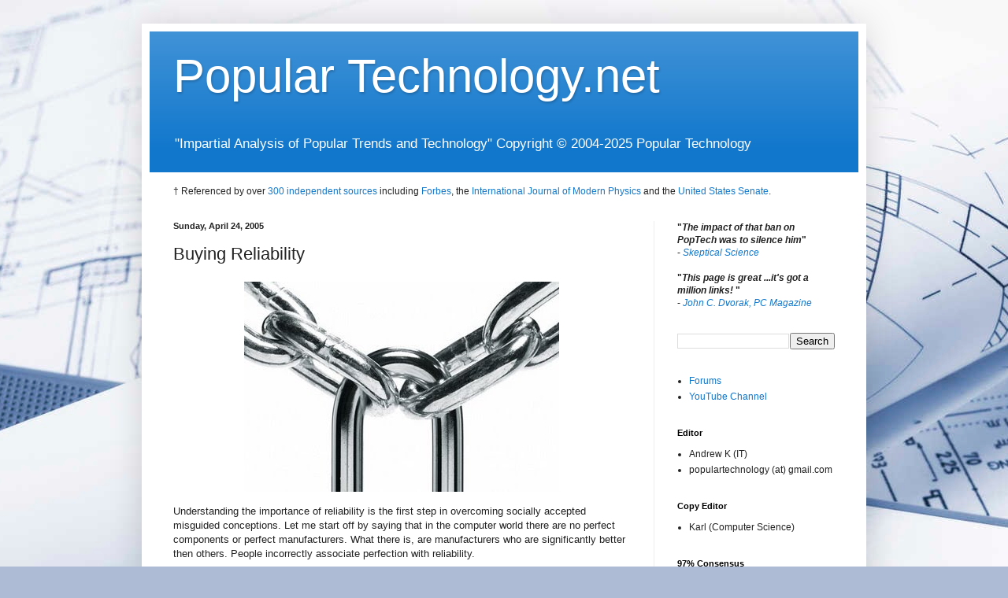

--- FILE ---
content_type: text/html; charset=UTF-8
request_url: http://www.populartechnology.net/2005/04/buying-reliability.html
body_size: 19533
content:
<!DOCTYPE html>
<html class='v2' dir='ltr' xmlns='http://www.w3.org/1999/xhtml' xmlns:b='http://www.google.com/2005/gml/b' xmlns:data='http://www.google.com/2005/gml/data' xmlns:expr='http://www.google.com/2005/gml/expr'>
<head>
<link href='https://www.blogger.com/static/v1/widgets/335934321-css_bundle_v2.css' rel='stylesheet' type='text/css'/>
<meta content='width=1100' name='viewport'/>
<meta content='text/html; charset=UTF-8' http-equiv='Content-Type'/>
<meta content='blogger' name='generator'/>
<link href='http://www.populartechnology.net/favicon.ico' rel='icon' type='image/x-icon'/>
<link href='http://www.populartechnology.net/2005/04/buying-reliability.html' rel='canonical'/>
<link rel="alternate" type="application/atom+xml" title="Popular Technology.net - Atom" href="http://www.populartechnology.net/feeds/posts/default" />
<link rel="alternate" type="application/rss+xml" title="Popular Technology.net - RSS" href="http://www.populartechnology.net/feeds/posts/default?alt=rss" />
<link rel="service.post" type="application/atom+xml" title="Popular Technology.net - Atom" href="https://www.blogger.com/feeds/9481975/posts/default" />

<link rel="alternate" type="application/atom+xml" title="Popular Technology.net - Atom" href="http://www.populartechnology.net/feeds/111439045780089273/comments/default" />
<!--Can't find substitution for tag [blog.ieCssRetrofitLinks]-->
<link href='https://blogger.googleusercontent.com/img/b/R29vZ2xl/AVvXsEjh6ygxIvNFjvTupwXLddw8cWC7mvzYo9ngpWPr9PraGJWToMLhiQTCtORyMDMie8mTq8onaJGz5u7C45hXtW7zlzsevlDhJld7mIdukFvW3u0gBoFMdVDZmm_68O41Yka6xYLPWA/s400/Reliable.jpg' rel='image_src'/>
<meta content='http://www.populartechnology.net/2005/04/buying-reliability.html' property='og:url'/>
<meta content='Buying Reliability' property='og:title'/>
<meta content='Understanding the importance of reliability is the first step in overcoming socially accepted misguided conceptions. Let me start off by say...' property='og:description'/>
<meta content='https://blogger.googleusercontent.com/img/b/R29vZ2xl/AVvXsEjh6ygxIvNFjvTupwXLddw8cWC7mvzYo9ngpWPr9PraGJWToMLhiQTCtORyMDMie8mTq8onaJGz5u7C45hXtW7zlzsevlDhJld7mIdukFvW3u0gBoFMdVDZmm_68O41Yka6xYLPWA/w1200-h630-p-k-no-nu/Reliable.jpg' property='og:image'/>
<title>Popular Technology.net: Buying Reliability</title>
<style id='page-skin-1' type='text/css'><!--
/*
-----------------------------------------------
Blogger Template Style
Name:     Simple
Designer: Josh Peterson
URL:      www.noaesthetic.com
----------------------------------------------- */
/* Variable definitions
====================
<Variable name="keycolor" description="Main Color" type="color" default="#66bbdd"/>
<Group description="Page Text" selector="body">
<Variable name="body.font" description="Font" type="font"
default="normal normal 12px Arial, Tahoma, Helvetica, FreeSans, sans-serif"/>
<Variable name="body.text.color" description="Text Color" type="color" default="#222222"/>
</Group>
<Group description="Backgrounds" selector=".body-fauxcolumns-outer">
<Variable name="body.background.color" description="Outer Background" type="color" default="#66bbdd"/>
<Variable name="content.background.color" description="Main Background" type="color" default="#ffffff"/>
<Variable name="header.background.color" description="Header Background" type="color" default="transparent"/>
</Group>
<Group description="Links" selector=".main-outer">
<Variable name="link.color" description="Link Color" type="color" default="#2288bb"/>
<Variable name="link.visited.color" description="Visited Color" type="color" default="#888888"/>
<Variable name="link.hover.color" description="Hover Color" type="color" default="#33aaff"/>
</Group>
<Group description="Blog Title" selector=".header h1">
<Variable name="header.font" description="Font" type="font"
default="normal normal 60px Arial, Tahoma, Helvetica, FreeSans, sans-serif"/>
<Variable name="header.text.color" description="Title Color" type="color" default="#3399bb" />
</Group>
<Group description="Blog Description" selector=".header .description">
<Variable name="description.text.color" description="Description Color" type="color"
default="#777777" />
</Group>
<Group description="Tabs Text" selector=".tabs-inner .widget li a">
<Variable name="tabs.font" description="Font" type="font"
default="normal normal 14px Arial, Tahoma, Helvetica, FreeSans, sans-serif"/>
<Variable name="tabs.text.color" description="Text Color" type="color" default="#999999"/>
<Variable name="tabs.selected.text.color" description="Selected Color" type="color" default="#000000"/>
</Group>
<Group description="Tabs Background" selector=".tabs-outer .PageList">
<Variable name="tabs.background.color" description="Background Color" type="color" default="#f5f5f5"/>
<Variable name="tabs.selected.background.color" description="Selected Color" type="color" default="#eeeeee"/>
</Group>
<Group description="Post Title" selector="h3.post-title, .comments h4">
<Variable name="post.title.font" description="Font" type="font"
default="normal normal 22px Arial, Tahoma, Helvetica, FreeSans, sans-serif"/>
</Group>
<Group description="Date Header" selector=".date-header">
<Variable name="date.header.color" description="Text Color" type="color"
default="#222222"/>
<Variable name="date.header.background.color" description="Background Color" type="color"
default="transparent"/>
</Group>
<Group description="Post Footer" selector=".post-footer">
<Variable name="post.footer.text.color" description="Text Color" type="color" default="#666666"/>
<Variable name="post.footer.background.color" description="Background Color" type="color"
default="#f9f9f9"/>
<Variable name="post.footer.border.color" description="Shadow Color" type="color" default="#eeeeee"/>
</Group>
<Group description="Gadgets" selector="h2">
<Variable name="widget.title.font" description="Title Font" type="font"
default="normal bold 11px Arial, Tahoma, Helvetica, FreeSans, sans-serif"/>
<Variable name="widget.title.text.color" description="Title Color" type="color" default="#000000"/>
<Variable name="widget.alternate.text.color" description="Alternate Color" type="color" default="#999999"/>
</Group>
<Group description="Images" selector=".main-inner">
<Variable name="image.background.color" description="Background Color" type="color" default="#ffffff"/>
<Variable name="image.border.color" description="Border Color" type="color" default="#eeeeee"/>
<Variable name="image.text.color" description="Caption Text Color" type="color" default="#222222"/>
</Group>
<Group description="Accents" selector=".content-inner">
<Variable name="body.rule.color" description="Separator Line Color" type="color" default="#eeeeee"/>
<Variable name="tabs.border.color" description="Tabs Border Color" type="color" default="#eeeeee"/>
</Group>
<Variable name="body.background" description="Body Background" type="background"
color="#0043ee" default="$(color) none repeat scroll top left"/>
<Variable name="body.background.override" description="Body Background Override" type="string" default=""/>
<Variable name="body.background.gradient.cap" description="Body Gradient Cap" type="url"
default="url(//www.blogblog.com/1kt/simple/gradients_light.png)"/>
<Variable name="body.background.gradient.tile" description="Body Gradient Tile" type="url"
default="url(//www.blogblog.com/1kt/simple/body_gradient_tile_light.png)"/>
<Variable name="content.background.color.selector" description="Content Background Color Selector" type="string" default=".content-inner"/>
<Variable name="content.padding" description="Content Padding" type="length" default="10px"/>
<Variable name="content.padding.horizontal" description="Content Horizontal Padding" type="length" default="10px"/>
<Variable name="content.shadow.spread" description="Content Shadow Spread" type="length" default="40px"/>
<Variable name="content.shadow.spread.webkit" description="Content Shadow Spread (WebKit)" type="length" default="5px"/>
<Variable name="content.shadow.spread.ie" description="Content Shadow Spread (IE)" type="length" default="10px"/>
<Variable name="main.border.width" description="Main Border Width" type="length" default="0"/>
<Variable name="header.background.gradient" description="Header Gradient" type="url" default="none"/>
<Variable name="header.shadow.offset.left" description="Header Shadow Offset Left" type="length" default="-1px"/>
<Variable name="header.shadow.offset.top" description="Header Shadow Offset Top" type="length" default="-1px"/>
<Variable name="header.shadow.spread" description="Header Shadow Spread" type="length" default="1px"/>
<Variable name="header.padding" description="Header Padding" type="length" default="30px"/>
<Variable name="header.border.size" description="Header Border Size" type="length" default="1px"/>
<Variable name="header.bottom.border.size" description="Header Bottom Border Size" type="length" default="0"/>
<Variable name="header.border.horizontalsize" description="Header Horizontal Border Size" type="length" default="0"/>
<Variable name="description.text.size" description="Description Text Size" type="string" default="140%"/>
<Variable name="tabs.margin.top" description="Tabs Margin Top" type="length" default="0" />
<Variable name="tabs.margin.side" description="Tabs Side Margin" type="length" default="30px" />
<Variable name="tabs.background.gradient" description="Tabs Background Gradient" type="url"
default="url(//www.blogblog.com/1kt/simple/gradients_light.png)"/>
<Variable name="tabs.border.width" description="Tabs Border Width" type="length" default="1px"/>
<Variable name="tabs.bevel.border.width" description="Tabs Bevel Border Width" type="length" default="1px"/>
<Variable name="date.header.padding" description="Date Header Padding" type="string" default="inherit"/>
<Variable name="date.header.letterspacing" description="Date Header Letter Spacing" type="string" default="inherit"/>
<Variable name="date.header.margin" description="Date Header Margin" type="string" default="inherit"/>
<Variable name="post.margin.bottom" description="Post Bottom Margin" type="length" default="25px"/>
<Variable name="image.border.small.size" description="Image Border Small Size" type="length" default="2px"/>
<Variable name="image.border.large.size" description="Image Border Large Size" type="length" default="5px"/>
<Variable name="page.width.selector" description="Page Width Selector" type="string" default=".region-inner"/>
<Variable name="page.width" description="Page Width" type="string" default="auto"/>
<Variable name="main.section.margin" description="Main Section Margin" type="length" default="15px"/>
<Variable name="main.padding" description="Main Padding" type="length" default="15px"/>
<Variable name="main.padding.top" description="Main Padding Top" type="length" default="30px"/>
<Variable name="main.padding.bottom" description="Main Padding Bottom" type="length" default="30px"/>
<Variable name="paging.background"
color="#ffffff"
description="Background of blog paging area" type="background"
default="transparent none no-repeat scroll top center"/>
<Variable name="footer.bevel" description="Bevel border length of footer" type="length" default="0"/>
<Variable name="mobile.background.overlay" description="Mobile Background Overlay" type="string"
default="transparent none repeat scroll top left"/>
<Variable name="mobile.background.size" description="Mobile Background Size" type="string" default="auto"/>
<Variable name="mobile.button.color" description="Mobile Button Color" type="color" default="#ffffff" />
<Variable name="startSide" description="Side where text starts in blog language" type="automatic" default="left"/>
<Variable name="endSide" description="Side where text ends in blog language" type="automatic" default="right"/>
*/
/* Content
----------------------------------------------- */
body {
font: normal normal 12px Arial, Tahoma, Helvetica, FreeSans, sans-serif;
color: #222222;
background: #adbbd5 url(//themes.googleusercontent.com/image?id=1yCqzoXfTY3VhaTtS_2w31Trgk3LHk1kH1lSKIEivmW1OcaCeDlaGs_mBlO1T6KetEvus) no-repeat fixed top center /* Credit: mariusFM77 (http://www.istockphoto.com/googleimages.php?id=4940465&platform=blogger) */;
padding: 0 40px 40px 40px;
}
html body .region-inner {
min-width: 0;
max-width: 100%;
width: auto;
}
a:link {
text-decoration:none;
color: #1177cc;
}
a:visited {
text-decoration:none;
color: #888888;
}
a:hover {
text-decoration:underline;
color: #0065ff;
}
.body-fauxcolumn-outer .fauxcolumn-inner {
background: transparent none repeat scroll top left;
_background-image: none;
}
.body-fauxcolumn-outer .cap-top {
position: absolute;
z-index: 1;
height: 400px;
width: 100%;
background: #adbbd5 url(//themes.googleusercontent.com/image?id=1yCqzoXfTY3VhaTtS_2w31Trgk3LHk1kH1lSKIEivmW1OcaCeDlaGs_mBlO1T6KetEvus) no-repeat fixed top center /* Credit: mariusFM77 (http://www.istockphoto.com/googleimages.php?id=4940465&platform=blogger) */;
}
.body-fauxcolumn-outer .cap-top .cap-left {
width: 100%;
background: transparent none repeat-x scroll top left;
_background-image: none;
}
.content-outer {
-moz-box-shadow: 0 0 40px rgba(0, 0, 0, .15);
-webkit-box-shadow: 0 0 5px rgba(0, 0, 0, .15);
-goog-ms-box-shadow: 0 0 10px #333333;
box-shadow: 0 0 40px rgba(0, 0, 0, .15);
margin-bottom: 1px;
}
.content-inner {
padding: 10px 10px;
}
.content-inner {
background-color: #ffffff;
}
/* Header
----------------------------------------------- */
.header-outer {
background: #1177cc url(//www.blogblog.com/1kt/simple/gradients_light.png) repeat-x scroll 0 -400px;
_background-image: none;
}
.Header h1 {
font: normal normal 60px Arial, Tahoma, Helvetica, FreeSans, sans-serif;
color: #ffffff;
text-shadow: 1px 2px 3px rgba(0, 0, 0, .2);
}
.Header h1 a {
color: #ffffff;
}
.Header .description {
font-size: 140%;
color: #ffffff;
}
.header-inner .Header .titlewrapper {
padding: 22px 30px;
}
.header-inner .Header .descriptionwrapper {
padding: 0 30px;
}
/* Tabs
----------------------------------------------- */
.tabs-inner .section:first-child {
border-top: 0 solid #eeeeee;
}
.tabs-inner .section:first-child ul {
margin-top: -0;
border-top: 0 solid #eeeeee;
border-left: 0 solid #eeeeee;
border-right: 0 solid #eeeeee;
}
.tabs-inner .widget ul {
background: #f5f5f5 url(//www.blogblog.com/1kt/simple/gradients_light.png) repeat-x scroll 0 -800px;
_background-image: none;
border-bottom: 1px solid #eeeeee;
margin-top: 0;
margin-left: -30px;
margin-right: -30px;
}
.tabs-inner .widget li a {
display: inline-block;
padding: .6em 1em;
font: normal normal 14px Arial, Tahoma, Helvetica, FreeSans, sans-serif;
color: #999999;
border-left: 1px solid #ffffff;
border-right: 1px solid #eeeeee;
}
.tabs-inner .widget li:first-child a {
border-left: none;
}
.tabs-inner .widget li.selected a, .tabs-inner .widget li a:hover {
color: #000000;
background-color: #eeeeee;
text-decoration: none;
}
/* Columns
----------------------------------------------- */
.main-outer {
border-top: 0 solid #eeeeee;
}
.fauxcolumn-left-outer .fauxcolumn-inner {
border-right: 1px solid #eeeeee;
}
.fauxcolumn-right-outer .fauxcolumn-inner {
border-left: 1px solid #eeeeee;
}
/* Headings
----------------------------------------------- */
h2 {
margin: 0 0 1em 0;
font: normal bold 11px Arial, Tahoma, Helvetica, FreeSans, sans-serif;
color: #000000;
}
/* Widgets
----------------------------------------------- */
.widget .zippy {
color: #999999;
text-shadow: 2px 2px 1px rgba(0, 0, 0, .1);
}
.widget .popular-posts ul {
list-style: none;
}
/* Posts
----------------------------------------------- */
.date-header span {
background-color: transparent;
color: #222222;
padding: inherit;
letter-spacing: inherit;
margin: inherit;
}
.main-inner {
padding-top: 30px;
padding-bottom: 30px;
}
.main-inner .column-center-inner {
padding: 0 15px;
}
.main-inner .column-center-inner .section {
margin: 0 15px;
}
.post {
margin: 0 0 25px 0;
}
h3.post-title, .comments h4 {
font: normal normal 22px Arial, Tahoma, Helvetica, FreeSans, sans-serif;
margin: .75em 0 0;
}
.post-body {
font-size: 110%;
line-height: 1.4;
position: relative;
}
.post-body img, .post-body .tr-caption-container, .Profile img, .Image img,
.BlogList .item-thumbnail img {
padding: 2px;
background: #ffffff;
border: 1px solid #ffffff;
}
.post-body img, .post-body .tr-caption-container {
padding: 5px;
}
.post-body .tr-caption-container {
color: #222222;
}
.post-body .tr-caption-container img {
padding: 0;
background: transparent;
border: none;
}
.post-header {
margin: 0 0 1.5em;
line-height: 1.6;
font-size: 90%;
}
.post-footer {
margin: 20px -2px 0;
padding: 5px 10px;
color: #666666;
background-color: #f9f9f9;
border-bottom: 1px solid #eeeeee;
line-height: 1.6;
font-size: 90%;
}
#comments .comment-author {
padding-top: 1.5em;
border-top: 1px solid #eeeeee;
background-position: 0 1.5em;
}
#comments .comment-author:first-child {
padding-top: 0;
border-top: none;
}
.avatar-image-container {
margin: .2em 0 0;
}
#comments .avatar-image-container img {
border: 1px solid #ffffff;
}
/* Comments
----------------------------------------------- */
.comments .comments-content .icon.blog-author {
background-repeat: no-repeat;
background-image: url([data-uri]);
}
.comments .comments-content .loadmore a {
border-top: 1px solid #999999;
border-bottom: 1px solid #999999;
}
.comments .comment-thread.inline-thread {
background-color: #f9f9f9;
}
.comments .continue {
border-top: 2px solid #999999;
}
/* Accents
---------------------------------------------- */
.section-columns td.columns-cell {
border-left: 1px solid #eeeeee;
}
.blog-pager {
background: transparent none no-repeat scroll top center;
}
.blog-pager-older-link, .home-link,
.blog-pager-newer-link {
background-color: #ffffff;
padding: 5px;
}
.footer-outer {
border-top: 0 dashed #bbbbbb;
}
/* Mobile
----------------------------------------------- */
body.mobile  {
background-size: auto;
}
.mobile .body-fauxcolumn-outer {
background: transparent none repeat scroll top left;
}
.mobile .body-fauxcolumn-outer .cap-top {
background-size: 100% auto;
}
.mobile .content-outer {
-webkit-box-shadow: 0 0 3px rgba(0, 0, 0, .15);
box-shadow: 0 0 3px rgba(0, 0, 0, .15);
}
body.mobile .AdSense {
margin: 0 -40px;
}
.mobile .tabs-inner .widget ul {
margin-left: 0;
margin-right: 0;
}
.mobile .post {
margin: 0;
}
.mobile .main-inner .column-center-inner .section {
margin: 0;
}
.mobile .date-header span {
padding: 0.1em 10px;
margin: 0 -10px;
}
.mobile h3.post-title {
margin: 0;
}
.mobile .blog-pager {
background: transparent none no-repeat scroll top center;
}
.mobile .footer-outer {
border-top: none;
}
.mobile .main-inner, .mobile .footer-inner {
background-color: #ffffff;
}
.mobile-index-contents {
color: #222222;
}
.mobile-link-button {
background-color: #1177cc;
}
.mobile-link-button a:link, .mobile-link-button a:visited {
color: #ffffff;
}
.mobile .tabs-inner .section:first-child {
border-top: none;
}
.mobile .tabs-inner .PageList .widget-content {
background-color: #eeeeee;
color: #000000;
border-top: 1px solid #eeeeee;
border-bottom: 1px solid #eeeeee;
}
.mobile .tabs-inner .PageList .widget-content .pagelist-arrow {
border-left: 1px solid #eeeeee;
}

--></style>
<style id='template-skin-1' type='text/css'><!--
body {
min-width: 920px;
}
.content-outer, .content-fauxcolumn-outer, .region-inner {
min-width: 920px;
max-width: 920px;
_width: 920px;
}
.main-inner .columns {
padding-left: 0px;
padding-right: 260px;
}
.main-inner .fauxcolumn-center-outer {
left: 0px;
right: 260px;
/* IE6 does not respect left and right together */
_width: expression(this.parentNode.offsetWidth -
parseInt("0px") -
parseInt("260px") + 'px');
}
.main-inner .fauxcolumn-left-outer {
width: 0px;
}
.main-inner .fauxcolumn-right-outer {
width: 260px;
}
.main-inner .column-left-outer {
width: 0px;
right: 100%;
margin-left: -0px;
}
.main-inner .column-right-outer {
width: 260px;
margin-right: -260px;
}
#layout {
min-width: 0;
}
#layout .content-outer {
min-width: 0;
width: 800px;
}
#layout .region-inner {
min-width: 0;
width: auto;
}
--></style>
<link href='https://www.blogger.com/dyn-css/authorization.css?targetBlogID=9481975&amp;zx=f1eb57d0-264c-4fe0-9277-f529357381f8' media='none' onload='if(media!=&#39;all&#39;)media=&#39;all&#39;' rel='stylesheet'/><noscript><link href='https://www.blogger.com/dyn-css/authorization.css?targetBlogID=9481975&amp;zx=f1eb57d0-264c-4fe0-9277-f529357381f8' rel='stylesheet'/></noscript>
<meta name='google-adsense-platform-account' content='ca-host-pub-1556223355139109'/>
<meta name='google-adsense-platform-domain' content='blogspot.com'/>

<!-- data-ad-client=ca-pub-2894087766248282 -->

</head>
<body class='loading'>
<div class='navbar no-items section' id='navbar'>
</div>
<div class='body-fauxcolumns'>
<div class='fauxcolumn-outer body-fauxcolumn-outer'>
<div class='cap-top'>
<div class='cap-left'></div>
<div class='cap-right'></div>
</div>
<div class='fauxborder-left'>
<div class='fauxborder-right'></div>
<div class='fauxcolumn-inner'>
</div>
</div>
<div class='cap-bottom'>
<div class='cap-left'></div>
<div class='cap-right'></div>
</div>
</div>
</div>
<div class='content'>
<div class='content-fauxcolumns'>
<div class='fauxcolumn-outer content-fauxcolumn-outer'>
<div class='cap-top'>
<div class='cap-left'></div>
<div class='cap-right'></div>
</div>
<div class='fauxborder-left'>
<div class='fauxborder-right'></div>
<div class='fauxcolumn-inner'>
</div>
</div>
<div class='cap-bottom'>
<div class='cap-left'></div>
<div class='cap-right'></div>
</div>
</div>
</div>
<div class='content-outer'>
<div class='content-cap-top cap-top'>
<div class='cap-left'></div>
<div class='cap-right'></div>
</div>
<div class='fauxborder-left content-fauxborder-left'>
<div class='fauxborder-right content-fauxborder-right'></div>
<div class='content-inner'>
<header>
<div class='header-outer'>
<div class='header-cap-top cap-top'>
<div class='cap-left'></div>
<div class='cap-right'></div>
</div>
<div class='fauxborder-left header-fauxborder-left'>
<div class='fauxborder-right header-fauxborder-right'></div>
<div class='region-inner header-inner'>
<div class='header section' id='header'><div class='widget Header' data-version='1' id='Header1'>
<div id='header-inner'>
<div class='titlewrapper'>
<h1 class='title'>
<a href='http://www.populartechnology.net/'>
Popular Technology.net
</a>
</h1>
</div>
<div class='descriptionwrapper'>
<p class='description'><span>"Impartial Analysis of Popular Trends and Technology" Copyright &#169; 2004-2025 Popular Technology</span></p>
</div>
</div>
</div></div>
</div>
</div>
<div class='header-cap-bottom cap-bottom'>
<div class='cap-left'></div>
<div class='cap-right'></div>
</div>
</div>
</header>
<div class='tabs-outer'>
<div class='tabs-cap-top cap-top'>
<div class='cap-left'></div>
<div class='cap-right'></div>
</div>
<div class='fauxborder-left tabs-fauxborder-left'>
<div class='fauxborder-right tabs-fauxborder-right'></div>
<div class='region-inner tabs-inner'>
<div class='tabs section' id='crosscol'><div class='widget Text' data-version='1' id='Text1'>
<div class='widget-content'>
<br />&#8224; Referenced by over <a href="http://www.populartechnology.net/2014/11/the-impact-of-popular-technologynet.html">300 independent sources</a> including <a href="https://www.forbes.com/sites/jamestaylor/2013/05/30/global-warming-alarmists-caught-doctoring-97-percent-consensus-claims/" target="_blank">Forbes</a>, the <a href="http://www.worldscientific.com/doi/ref/10.1142/S0217979214500957" target="_blank">International Journal of Modern Physics</a> and the <a href="https://www.epw.senate.gov/public/index.cfm/press-releases-all?ID=fedf4901-802a-23ad-44bb-adf19269d36d" target="_blank">United States Senate</a>.<br />
</div>
<div class='clear'></div>
</div></div>
<div class='tabs no-items section' id='crosscol-overflow'></div>
</div>
</div>
<div class='tabs-cap-bottom cap-bottom'>
<div class='cap-left'></div>
<div class='cap-right'></div>
</div>
</div>
<div class='main-outer'>
<div class='main-cap-top cap-top'>
<div class='cap-left'></div>
<div class='cap-right'></div>
</div>
<div class='fauxborder-left main-fauxborder-left'>
<div class='fauxborder-right main-fauxborder-right'></div>
<div class='region-inner main-inner'>
<div class='columns fauxcolumns'>
<div class='fauxcolumn-outer fauxcolumn-center-outer'>
<div class='cap-top'>
<div class='cap-left'></div>
<div class='cap-right'></div>
</div>
<div class='fauxborder-left'>
<div class='fauxborder-right'></div>
<div class='fauxcolumn-inner'>
</div>
</div>
<div class='cap-bottom'>
<div class='cap-left'></div>
<div class='cap-right'></div>
</div>
</div>
<div class='fauxcolumn-outer fauxcolumn-left-outer'>
<div class='cap-top'>
<div class='cap-left'></div>
<div class='cap-right'></div>
</div>
<div class='fauxborder-left'>
<div class='fauxborder-right'></div>
<div class='fauxcolumn-inner'>
</div>
</div>
<div class='cap-bottom'>
<div class='cap-left'></div>
<div class='cap-right'></div>
</div>
</div>
<div class='fauxcolumn-outer fauxcolumn-right-outer'>
<div class='cap-top'>
<div class='cap-left'></div>
<div class='cap-right'></div>
</div>
<div class='fauxborder-left'>
<div class='fauxborder-right'></div>
<div class='fauxcolumn-inner'>
</div>
</div>
<div class='cap-bottom'>
<div class='cap-left'></div>
<div class='cap-right'></div>
</div>
</div>
<!-- corrects IE6 width calculation -->
<div class='columns-inner'>
<div class='column-center-outer'>
<div class='column-center-inner'>
<div class='main section' id='main'><div class='widget Blog' data-version='1' id='Blog1'>
<div class='blog-posts hfeed'>

          <div class="date-outer">
        
<h2 class='date-header'><span>Sunday, April 24, 2005</span></h2>

          <div class="date-posts">
        
<div class='post-outer'>
<div class='post hentry uncustomized-post-template' itemprop='blogPost' itemscope='itemscope' itemtype='http://schema.org/BlogPosting'>
<meta content='https://blogger.googleusercontent.com/img/b/R29vZ2xl/AVvXsEjh6ygxIvNFjvTupwXLddw8cWC7mvzYo9ngpWPr9PraGJWToMLhiQTCtORyMDMie8mTq8onaJGz5u7C45hXtW7zlzsevlDhJld7mIdukFvW3u0gBoFMdVDZmm_68O41Yka6xYLPWA/s400/Reliable.jpg' itemprop='image_url'/>
<meta content='9481975' itemprop='blogId'/>
<meta content='111439045780089273' itemprop='postId'/>
<a name='111439045780089273'></a>
<h3 class='post-title entry-title' itemprop='name'>
Buying Reliability
</h3>
<div class='post-header'>
<div class='post-header-line-1'></div>
</div>
<div class='post-body entry-content' id='post-body-111439045780089273' itemprop='description articleBody'>
<a href="https://blogger.googleusercontent.com/img/b/R29vZ2xl/AVvXsEjh6ygxIvNFjvTupwXLddw8cWC7mvzYo9ngpWPr9PraGJWToMLhiQTCtORyMDMie8mTq8onaJGz5u7C45hXtW7zlzsevlDhJld7mIdukFvW3u0gBoFMdVDZmm_68O41Yka6xYLPWA/s1600-h/Reliable.jpg" onblur="try {parent.deselectBloggerImageGracefully();} catch(e) {}"><img alt="" border="0" id="BLOGGER_PHOTO_ID_5346955673967569074" src="https://blogger.googleusercontent.com/img/b/R29vZ2xl/AVvXsEjh6ygxIvNFjvTupwXLddw8cWC7mvzYo9ngpWPr9PraGJWToMLhiQTCtORyMDMie8mTq8onaJGz5u7C45hXtW7zlzsevlDhJld7mIdukFvW3u0gBoFMdVDZmm_68O41Yka6xYLPWA/s400/Reliable.jpg" style="margin: 0px auto 10px; display: block; text-align: center; cursor: pointer; width: 400px; height: 267px;" /></a>Understanding the importance of reliability is the first step in overcoming socially accepted misguided conceptions. Let me start off by saying that in the computer world there are no perfect components or perfect manufacturers. What there is, are manufacturers who are significantly better then others. People incorrectly associate perfection with reliability.<br /><br /><span class="fullpost">You get what you pay for holds true to this day. There are no wonder deals whether on <a href="http://www.ebay.com/">EBay</a> or <a href="http://www.pricewatch.com/">PriceWatch</a>. The industry sets a standard price for a component based on supply vs. demand economics. Simply put if a lot of people want something in short supply it will cost more, if a lot people do not want something and it is in great supply it will cost less. Pricing will vary from place to place on specific components but rarely by large amounts. A warning sign that something may be stolen, remarked or have high additional hidden fees, such as shipping, are when a certain component is significantly cheaper in one or a few places. Yes companies go under and liquidators can sell components way below market value and yes some companies may choose to sell something at or below cost to bring in customers for other products or services. Just be wary, when something looks to good to be true it usually is.<br /><br />The Internet merely allows the new ability for the customer to comparison shop on a worldwide scale. Sites such as <a href="http://www.pricewatch.com/">PriceWatch</a>, <a href="http://froogle.google.com/">Froogle</a> and many others are continually making this easier. With these great resources people tend to focus in only on the price of a component. They look at specifications only, say for 512MB of DDR PC3200 RAM, then compare pricing. What filters to the top are junk brand OEM and Generic modules, made by third party, low cost, memory manufactures, usually using substandard equipment, with no QA/QC procedures. What you end up with is application crashes, lockups, BSODs and random reboots but hey you saved $10 right?<br /><br />Buying reliable here means filtering only known reliable manufacturers of memory modules such as Crucial, Corsair, Kingston and Mushkin in addition to the specifications. But as an end user how are you to know who is more reliable? You don&#8217;t. You need to rely on advice from reputable sources. No this does not mean the online hardware website you frequent. These sites review at most only a handful of components, which are usually handpicked samples from the individual manufacturers. They do not have the ability to do a volume analysis where they can assess failures based on thousands of components. Only OEMs and Medium to large dealers are capable of providing this data. A company that moves thousands of units of a component can provide a much better long-term outlook of a component manufacturers reliability based on RMAs. However keep in mind that these numbers can vary depending on if the company deals more with professional sources or end users. A company dealing heavily with end users will have a much higher number of RMAs due to more user induced failures.<br /><br />What happens online is Joe Forum Member who maybe assembled a handful of computers posts a lot at forum X and becomes the head "Guru". His recommendations become gospel and people get misinformed. You will rarely find anyone in forums who does heavy volume. If you did companies such as ECS and Abit would rarely be recommended anywhere. Instead you get people commenting that they never had any problems with component X but fail to tell you they have owned only one of component X. This happens constantly online, especially in forums. You will find reliability advice to vary greatly with reputable Dealers and OEMs from online banter.<br /><br /><span style="font-size:130%;"><strong>Perfection Doesn't Exist:</strong></span><br />Always beware of anyone claiming anything is perfect. You can get a bad component from any manufacturer. What you need to focus on is how likely it is you will get one. Buying reliable components means you are less likely to have problems. It does not mean you are guaranteed not to have any. Reliable components have around or below a 3% failure rate depending on the component type. People constantly over look this and once they get a bad component declare the company crap. When in reality it may have been from their own mishandling of the component that caused it to fail to begin with. I've had a defective hard drive from every manufacturer and a different customer declaring never to use each one again. Does this mean they are all bad companies? Obviously not, what this does mean is that they can all fail.<br /><br /><span style="font-size:130%;"><strong>Warranties:</strong></span><br />More reliable components will have better warranties. Boxed CPUs for instance come with a 3-year warranty as opposed to a 30-90 day one on OEM CPUs. You also get a manufacturer approved heatsink and fan that is engineered for the life of the CPU. The price difference is very small and always worth the money. Unless you are an OEM with special case requirements there is never a need to use an alternative HSF. This is an online Myth perpetuated by overclockers who have much different cooling requirements. The stock HSF will operate the CPU well below the maximum operating temperature of the CPU. Needless to say only buy boxed CPUs.<br /><br /><span style="font-size:130%;"><strong>Conclusion:</strong></span><br />"You get what you pay for"<br /><br /><span style="font-size:130%;"><strong>Who to Buy?</strong></span><br />The following is a quick list of manufacturers who have proven over the years to be reliable<br /><br /><strong>CPU<br /></strong>-Boxed Intel<br />-Boxed AMD64<br /><br /><strong>Memory<br /></strong>-Crucial<br />-Corsair<br />-Kingston<br />-Mushkin<br /><br /><strong>Mainboard<br /></strong>-Intel<br />-Asus<br />-Supermicro<br />-Gigabyte<br /><br /><strong>Chipsets<br /></strong>-Intel<br />-nVidia<br /><br /><strong>Sound Cards<br /></strong>-Creative Labs<br />-Onboard (for above manufacturers)<br /><br /><strong>Video Cards</strong><br />-ATi Made<br />-Asus<br />-BFG<br />-Gigabyte<br />-Crucial<br />-Onboard Intel<br />-Onboard nVidia<br /><br /><strong>Hard Drives<br /></strong>-Seagate<br />-Western Digital<br />-Maxtor<br />-Hitachi (IBM)<br /><br /><strong>Power Supplies</strong><br />-PC Power and Cooling<br />-Antec<br />-Enermax<br /></span>
<div style='clear: both;'></div>
</div>
<div class='post-footer'>
<div class='post-footer-line post-footer-line-1'>
<span class='post-author vcard'>
Posted by
<span class='fn' itemprop='author' itemscope='itemscope' itemtype='http://schema.org/Person'>
<span itemprop='name'>Andrew</span>
</span>
</span>
<span class='post-timestamp'>
</span>
<span class='post-comment-link'>
</span>
<span class='post-icons'>
</span>
<div class='post-share-buttons goog-inline-block'>
<a class='goog-inline-block share-button sb-email' href='https://www.blogger.com/share-post.g?blogID=9481975&postID=111439045780089273&target=email' target='_blank' title='Email This'><span class='share-button-link-text'>Email This</span></a><a class='goog-inline-block share-button sb-blog' href='https://www.blogger.com/share-post.g?blogID=9481975&postID=111439045780089273&target=blog' onclick='window.open(this.href, "_blank", "height=270,width=475"); return false;' target='_blank' title='BlogThis!'><span class='share-button-link-text'>BlogThis!</span></a><a class='goog-inline-block share-button sb-twitter' href='https://www.blogger.com/share-post.g?blogID=9481975&postID=111439045780089273&target=twitter' target='_blank' title='Share to X'><span class='share-button-link-text'>Share to X</span></a><a class='goog-inline-block share-button sb-facebook' href='https://www.blogger.com/share-post.g?blogID=9481975&postID=111439045780089273&target=facebook' onclick='window.open(this.href, "_blank", "height=430,width=640"); return false;' target='_blank' title='Share to Facebook'><span class='share-button-link-text'>Share to Facebook</span></a><a class='goog-inline-block share-button sb-pinterest' href='https://www.blogger.com/share-post.g?blogID=9481975&postID=111439045780089273&target=pinterest' target='_blank' title='Share to Pinterest'><span class='share-button-link-text'>Share to Pinterest</span></a>
</div>
</div>
<div class='post-footer-line post-footer-line-2'>
<span class='post-labels'>
Labels:
<a href='http://www.populartechnology.net/search/label/Hardware' rel='tag'>Hardware</a>
</span>
</div>
<div class='post-footer-line post-footer-line-3'>
<span class='post-location'>
</span>
</div>
</div>
</div>
<div class='comments' id='comments'>
<a name='comments'></a>
<h4>No comments:</h4>
<div id='Blog1_comments-block-wrapper'>
<dl class='avatar-comment-indent' id='comments-block'>
</dl>
</div>
<p class='comment-footer'>
<a href='https://www.blogger.com/comment/fullpage/post/9481975/111439045780089273' onclick=''>Post a Comment</a>
</p>
</div>
</div>

        </div></div>
      
</div>
<div class='blog-pager' id='blog-pager'>
<span id='blog-pager-newer-link'>
<a class='blog-pager-newer-link' href='http://www.populartechnology.net/2005/05/americas-technological-wall-is-falling.html' id='Blog1_blog-pager-newer-link' title='Newer Post'>Newer Post</a>
</span>
<span id='blog-pager-older-link'>
<a class='blog-pager-older-link' href='http://www.populartechnology.net/2005/04/firefox-update-conspiracy.html' id='Blog1_blog-pager-older-link' title='Older Post'>Older Post</a>
</span>
<a class='home-link' href='http://www.populartechnology.net/'>Home</a>
</div>
<div class='clear'></div>
<div class='post-feeds'>
<div class='feed-links'>
Subscribe to:
<a class='feed-link' href='http://www.populartechnology.net/feeds/111439045780089273/comments/default' target='_blank' type='application/atom+xml'>Post Comments (Atom)</a>
</div>
</div>
</div></div>
</div>
</div>
<div class='column-left-outer'>
<div class='column-left-inner'>
<aside>
</aside>
</div>
</div>
<div class='column-right-outer'>
<div class='column-right-inner'>
<aside>
<div class='sidebar section' id='sidebar-right-1'><div class='widget Text' data-version='1' id='Text2'>
<div class='widget-content'>
<b>"<i>The impact of that ban on PopTech was to silence him</i>"</b><br />- <i><a href="http://www.populartechnology.net/2012/09/skeptical-science-censorship-of-poptech.html">Skeptical Science</a></i><br /><br /><b>"<i>This page is great ...it's got a million links! </i>"</b><br />- <i><a href="http://static.curry.com/nashownotes/575/index.html" target="_blank">John C. Dvorak, PC Magazine</a></i>
</div>
<div class='clear'></div>
</div><div class='widget BlogSearch' data-version='1' id='BlogSearch1'>
<div class='widget-content'>
<div id='BlogSearch1_form'>
<form action='http://www.populartechnology.net/search' class='gsc-search-box' target='_top'>
<table cellpadding='0' cellspacing='0' class='gsc-search-box'>
<tbody>
<tr>
<td class='gsc-input'>
<input autocomplete='off' class='gsc-input' name='q' size='10' title='search' type='text' value=''/>
</td>
<td class='gsc-search-button'>
<input class='gsc-search-button' title='search' type='submit' value='Search'/>
</td>
</tr>
</tbody>
</table>
</form>
</div>
</div>
<div class='clear'></div>
</div><div class='widget Translate' data-version='1' id='Translate1'>
<div id='google_translate_element'></div>
<script>
    function googleTranslateElementInit() {
      new google.translate.TranslateElement({
        pageLanguage: 'en',
        autoDisplay: 'true',
        layout: google.translate.TranslateElement.InlineLayout.SIMPLE
      }, 'google_translate_element');
    }
  </script>
<script src='//translate.google.com/translate_a/element.js?cb=googleTranslateElementInit'></script>
<div class='clear'></div>
</div><div class='widget LinkList' data-version='1' id='LinkList1'>
<div class='widget-content'>
<ul>
<li><a href='https://www.tapatalk.com/groups/populartechnology/'>Forums</a></li>
<li><a href='http://www.youtube.com/user/populartechnology/videos'>YouTube Channel</a></li>
</ul>
<div class='clear'></div>
</div>
</div><div class='widget TextList' data-version='1' id='TextList1'>
<h2>Editor</h2>
<div class='widget-content'>
<ul>
<li>Andrew K (IT)</li>
<li>populartechnology (at) gmail.com</li>
</ul>
<div class='clear'></div>
</div>
</div><div class='widget TextList' data-version='1' id='TextList3'>
<h2>Copy Editor</h2>
<div class='widget-content'>
<ul>
<li>Karl (Computer Science)</li>
</ul>
<div class='clear'></div>
</div>
</div><div class='widget LinkList' data-version='1' id='LinkList8'>
<h2>97% Consensus</h2>
<div class='widget-content'>
<ul>
<li><a href='http://www.populartechnology.net/2014/12/97-articles-refuting-97-consensus.html'>97 Articles Refuting The "97% Consensus"</a></li>
<li><a href='http://www.populartechnology.net/2013/05/97-study-falsely-classifies-scientists.html'>97% Study Falsely Classifies Scientists' Papers, according to the scientists that published them</a></li>
<li><a href='http://www.populartechnology.net/2014/12/all-97-consensus-studies-refuted-by.html'>All "97% Consensus" Studies Refuted by Peer-Review</a></li>
<li><a href='http://www.populartechnology.net/2013/06/cooks-97-consensus-study-game-plan.html'>Cook's 97% Consensus Study Game Plan Revealed</a></li>
</ul>
<div class='clear'></div>
</div>
</div><div class='widget LinkList' data-version='1' id='LinkList2'>
<h2>Resources</h2>
<div class='widget-content'>
<ul>
<li><a href='http://www.populartechnology.net/2009/10/peer-reviewed-papers-supporting.html'>1350+ Peer-Reviewed Papers Supporting Skeptic Arguments Against ACC/AGW Alarmism</a></li>
<li><a href='http://www.populartechnology.net/2014/04/150-scientific-studies-showing-dangers.html'>150+ Scientific Studies Showing the Dangers of Marijuana</a></li>
<li><a href='http://www.populartechnology.net/2013/02/the-1970s-global-cooling-alarmism.html'>1970s Global Cooling Alarmism</a></li>
<li><a href='http://www.populartechnology.net/2008/11/carbon-dioxide-co2-is-not-pollution.html'>Carbon Dioxide (CO2) is Not Pollution</a></li>
<li><a href='http://www.populartechnology.net/2008/01/censored-global-warming-videos.html'>Censored Global Warming Videos</a></li>
<li><a href='http://www.populartechnology.net/2016/08/climate-change-energy-and-environment.html'>Climate Change, Energy and the Environment Lectures</a></li>
<li><a href='https://www.tapatalk.com/groups/populartechnology/climategate-resource-t3570.html'>Climategate Resource</a></li>
<li><a href='https://www.tapatalk.com/groups/populartechnology/computer-biopics-and-documentaries-t4207.html'>Computer Documentaries</a></li>
<li><a href='http://www.populartechnology.net/2009/06/debunking-911-conspiracy-theories.html'>Debunking 9/11 Conspiracy Theories</a></li>
<li><a href='http://www.populartechnology.net/2010/07/eminent-physicists-skeptical-of-agw.html'>Eminent Physicists Skeptical of AGW Alarm</a></li>
<li><a href='http://www.populartechnology.net/2010/06/nasa-astronauts-skeptical-of-man-made.html'>NASA Astronaut Legends Skeptical of AGW Alarm</a></li>
<li><a href='http://www.populartechnology.net/2010/09/prominent-climatologists-skeptical-of.html'>Prominent Climatologists Skeptical of AGW Alarm</a></li>
<li><a href='http://www.populartechnology.net/2010/10/real-temperatures.html'>Real Temperatures</a></li>
<li><a href='http://www.populartechnology.net/2014/02/skeptics-smeared-as-holocaust-deniers.html'>Skeptics Smeared As Holocaust Deniers</a></li>
<li><a href='https://www.tapatalk.com/groups/populartechnology/the-anti-green-energy-resource-t3425.html'>The Anti "Green" Energy Resource</a></li>
<li><a href='https://www.tapatalk.com/groups/populartechnology/the-anti-man-made-global-warming-resource-t2050.html'>The Anti "Man-Made" Global Warming Resource</a></li>
<li><a href='http://www.populartechnology.net/2008/11/anti-wikipedia-resource.html'>The Anti Wikipedia Resource</a></li>
</ul>
<div class='clear'></div>
</div>
</div><div class='widget LinkList' data-version='1' id='LinkList5'>
<h2>Exposés</h2>
<div class='widget-content'>
<ul>
<li><a href='http://www.populartechnology.net/2013/07/dana-nuccitellis-paycheck-funded-by.html'>Dana Nuccitelli's Paycheck - Funded by ExxonMobil</a></li>
<li><a href='http://www.populartechnology.net/2011/04/truth-about-desmogblog.html'>The Truth about DeSmogBlog</a></li>
<li><a href='http://www.populartechnology.net/2011/05/truth-about-greenfyre.html'>The Truth about Greenfyre</a></li>
<li><a href='http://www.populartechnology.net/2012/10/the-truth-about-jon-stewart.html'>The Truth about Jon "Stewart"</a></li>
<li><a href='http://www.populartechnology.net/2012/05/truth-about-judith-curry.html'>The Truth about Judith Curry</a></li>
<li><a href='http://www.populartechnology.net/2009/07/truth-about-realclimateorg.html'>The Truth about RealClimate.org</a></li>
<li><a href='http://www.populartechnology.net/2012/06/truth-about-richard-muller.html'>The Truth about Richard Muller</a></li>
<li><a href='http://www.populartechnology.net/2012/03/truth-about-skeptical-science.html'>The Truth about Skeptical Science</a></li>
<li><a href='http://www.populartechnology.net/2011/10/truth-about-sourcewatch.html'>The Truth about SourceWatch</a></li>
<li><a href='http://www.populartechnology.net/2016/01/the-truth-about-whatsupwiththatwatts-et.html'>The Truth about What'sUpWithThatWatts, et al.</a></li>
<li><a href='http://www.populartechnology.net/2011/05/who-is-deep-climate.html'>Who is Deep Climate?</a></li>
<li><a href='http://www.populartechnology.net/2014/06/who-is-steven-mosher.html'>Who is Steven Mosher?</a></li>
<li><a href='http://www.populartechnology.net/2013/10/who-is-willis-eschenbach.html'>Who is Willis Eschenbach?</a></li>
<li><a href='http://www.populartechnology.net/2015/01/who-is-and-then-theres-physics.html'>Who is &#8230;and Then There's Physics?</a></li>
</ul>
<div class='clear'></div>
</div>
</div><div class='widget LinkList' data-version='1' id='LinkList7'>
<h2>Rebuttals</h2>
<div class='widget-content'>
<ul>
<li><a href='http://www.populartechnology.net/2013/04/13950-meaningless-search-results.html'>13,950 Meaningless Search Results</a></li>
<li><a href='http://www.populartechnology.net/2014/01/2258-meaningless-search-results.html'>2,258 Meaningless Search Results</a></li>
<li><a href='http://www.populartechnology.net/2011/05/are-skeptical-scientists-funded-by.html'>Are Skeptical Scientists funded by ExxonMobil?</a></li>
<li><a href='http://www.populartechnology.net/2010/04/correcting-misinformation-about-journal.html'>Correcting misinformation about the journal Energy & Environment</a></li>
<li><a href='http://www.populartechnology.net/2011/02/google-scholar-illiteracy-at-skeptical.html'>Google Scholar Illiteracy at Skeptical Science</a></li>
<li><a href='http://www.populartechnology.net/2010/08/google-scholar-illiteracy-in-pnas.html'>Google Scholar illiteracy in the PNAS</a></li>
<li><a href='http://www.populartechnology.net/2011/06/origin-of-popular-technologynet-peer.html'>Origin of the Popular Technology.net Peer-Reviewed List</a></li>
<li><a href='http://www.populartechnology.net/2010/05/rebuttal-to-video-crock-of-week-32000.html'>Rebuttal to "Crock of the Week - 32000 Scientists"</a></li>
<li><a href='http://www.populartechnology.net/2010/07/rebuttal-to-flogging-scientists.html'>Rebuttal to "Crock of the Week - Flogging the Scientists"</a></li>
</ul>
<div class='clear'></div>
</div>
</div><div class='widget LinkList' data-version='1' id='LinkList3'>
<h2>Skeptical Science "Hacked"</h2>
<div class='widget-content'>
<ul>
<li><a href='http://www.populartechnology.net/2012/09/skeptical-science-censorship-of-poptech.html'>Skeptical Science: The Censorship of Poptech</a></li>
<li><a href='http://www.populartechnology.net/2012/09/skeptical-science-ding-dong-witch-is.html'>Skeptical Science: "Ding dong, the witch is dead"</a></li>
<li><a href='http://www.populartechnology.net/2012/09/skeptical-science-were-all-bunch-of.html'>Skeptical Science: "[W]e're all a bunch of leftists"</a></li>
<li><a href='http://www.populartechnology.net/2012/09/skeptical-science-partnership-with-al.html'>Skeptical Science: The Partnership with Al Gore</a></li>
<li><a href='http://www.populartechnology.net/2012/09/skeptical-science-from-al-gore-to-al.html'>Skeptical Science: From Al Gore to Al Jazeera</a></li>
<li><a href='http://www.populartechnology.net/2012/09/skeptical-science-too-inaccurate-for.html'>Skeptical Science: Too Inaccurate for Joe Romm</a></li>
<li><a href='http://www.populartechnology.net/2012/09/skeptical-science-drown-them-out.html'>Skeptical Science: "Drown Them Out"</a></li>
<li><a href='http://www.populartechnology.net/2014/02/skeptical-science-smear-skeptics-as.html'>Skeptical Science: Smear Skeptics as Holocaust Deniers</a></li>
</ul>
<div class='clear'></div>
</div>
</div><div class='widget PopularPosts' data-version='1' id='PopularPosts1'>
<h2>Popular Posts</h2>
<div class='widget-content popular-posts'>
<ul>
<li>
<div class='item-content'>
<div class='item-thumbnail'>
<a href='http://www.populartechnology.net/2009/10/peer-reviewed-papers-supporting.html' target='_blank'>
<img alt='' border='0' src='https://blogger.googleusercontent.com/img/b/R29vZ2xl/AVvXsEgttHzFtEdQA4RaNzwguxXyxBZA57ZIYkdM_SsUsNQCZKHwefVSNXsLZlRCfyNqNaOCVmpoGKQMp3f0lufHt2AnYtP0U6ZBko951-GPq5FxUQqlpUJvhJhk4p2D-oquOZOdHhtpJQ/w72-h72-p-k-no-nu/Epic+Library+560x350.gif'/>
</a>
</div>
<div class='item-title'><a href='http://www.populartechnology.net/2009/10/peer-reviewed-papers-supporting.html'>1350+ Peer-Reviewed Papers Supporting Skeptic Arguments Against ACC/AGW Alarmism</a></div>
<div class='item-snippet'>  &quot; A tour de force list of scientific papers... &quot;  - Robert M. Carter, Ph.D. Environmental Scientist   &quot; Wow, the list is pr...</div>
</div>
<div style='clear: both;'></div>
</li>
<li>
<div class='item-content'>
<div class='item-thumbnail'>
<a href='http://www.populartechnology.net/2013/02/the-1970s-global-cooling-alarmism.html' target='_blank'>
<img alt='' border='0' src='https://blogger.googleusercontent.com/img/b/R29vZ2xl/AVvXsEi1qKBzbacEfiklowDyIiYomTb8J4jTgQSeLEgFGN66qDQW51Vs_U6MWLTdSakTckw72-FVInnZSJMUNkLHnjBN5P4F878e7-ETANv_6vIU6U359SQKiSP1A3hT-C14Z8n7lJON5g/w72-h72-p-k-no-nu/The+Big+Freeze.jpg'/>
</a>
</div>
<div class='item-title'><a href='http://www.populartechnology.net/2013/02/the-1970s-global-cooling-alarmism.html'>1970s Global Cooling Alarmism</a></div>
<div class='item-snippet'>&quot; Those who cannot remember the past are condemned to repeat it. &quot;  &#8211; George Santayana      &quot; The scientists and computers at...</div>
</div>
<div style='clear: both;'></div>
</li>
<li>
<div class='item-content'>
<div class='item-thumbnail'>
<a href='http://www.populartechnology.net/2013/05/97-study-falsely-classifies-scientists.html' target='_blank'>
<img alt='' border='0' src='https://blogger.googleusercontent.com/img/b/R29vZ2xl/AVvXsEjobbUtklfBOxwYc9LJb77HQkpfd2V9kC85qnEzliFyiwAtgKw3Iqc-0_oFl41W_Bmg1H7Vb-U5vI9JQCCIf6HiMpVqsW3aZ8AjtulKSPlcdImX7SnDOiH1yT4T_Sp5OR64bopnaQ/w72-h72-p-k-no-nu/97%25_560x463.jpg'/>
</a>
</div>
<div class='item-title'><a href='http://www.populartechnology.net/2013/05/97-study-falsely-classifies-scientists.html'>97% Study Falsely Classifies Scientists' Papers, according to the scientists that published them</a></div>
<div class='item-snippet'>  The paper, Cook et al. (2013) &#39; Quantifying the consensus on anthropogenic global warming in the scientific literature &#39; searched ...</div>
</div>
<div style='clear: both;'></div>
</li>
<li>
<div class='item-content'>
<div class='item-thumbnail'>
<a href='http://www.populartechnology.net/2005/03/why-adblock-is-bad-for-free-internet.html' target='_blank'>
<img alt='' border='0' src='https://blogger.googleusercontent.com/img/b/R29vZ2xl/AVvXsEhLUXt9Q386idD4-Wd1B-MSyFuVD9QBSoFyRkakjjykgaPYr92gwCwdyFsZtOML88Scu9A4RK_WHT8m7I0Ig7xFsXGWzXeANCb1hVf3p7J_tQr3yRbSF8vjcrokuXPliy6EIymzqw/w72-h72-p-k-no-nu/Firefox_NYT.gif'/>
</a>
</div>
<div class='item-title'><a href='http://www.populartechnology.net/2005/03/why-adblock-is-bad-for-free-internet.html'>Why Adblock is bad for the "free" Internet</a></div>
<div class='item-snippet'>  Irony: Firefox Advertisement in the New York Times (2004)   I can understand and sympathize with the general distaste for pop-up advertise...</div>
</div>
<div style='clear: both;'></div>
</li>
<li>
<div class='item-content'>
<div class='item-thumbnail'>
<a href='http://www.populartechnology.net/2014/12/97-articles-refuting-97-consensus.html' target='_blank'>
<img alt='' border='0' src='https://blogger.googleusercontent.com/img/b/R29vZ2xl/AVvXsEjBY_ZMzBWhf6P7aCTCoDqyMwAWclC0-WLv-Ull7EQ5d0SEGU5KenmvbuSnaftkiQlQA2FxJ1QU9kj38dkGITmGkItqtKcYsn08rlahVf0BUZdiydRTBSWgojOgOgVmLUCpDVh2iw/w72-h72-p-k-no-nu/300.gif'/>
</a>
</div>
<div class='item-title'><a href='http://www.populartechnology.net/2014/12/97-articles-refuting-97-consensus.html'>97 Articles Refuting The "97% Consensus"</a></div>
<div class='item-snippet'> The 97% &quot;consensus&quot; study, Cook et al. (2013)  has been thoroughly refuted in scholarly peer-reviewed journals, by major news med...</div>
</div>
<div style='clear: both;'></div>
</li>
<li>
<div class='item-content'>
<div class='item-thumbnail'>
<a href='http://www.populartechnology.net/2012/03/truth-about-skeptical-science.html' target='_blank'>
<img alt='' border='0' src='https://blogger.googleusercontent.com/img/b/R29vZ2xl/AVvXsEjm2ab9NXGoa6UC8USi7A4lgaDw_QCtMVu36uiu0i10mC-CQDn4Ep6zhe6VjrRl-Yf6NneH_rCGsBUJSbry6W6eM-MMzDbtzhSi5X0ZaQFa_Qr87PhnRXMsduEzHMCz3_GbczfhzA/w72-h72-p-k-no-nu/Herr+Cook.gif'/>
</a>
</div>
<div class='item-title'><a href='http://www.populartechnology.net/2012/03/truth-about-skeptical-science.html'>The Truth about Skeptical Science</a></div>
<div class='item-snippet'>  Source: Skeptical Science Forums   Skeptical Science is a climate alarmist website created by a self-employed cartoonist , John Cook (who ...</div>
</div>
<div style='clear: both;'></div>
</li>
<li>
<div class='item-content'>
<div class='item-thumbnail'>
<a href='http://www.populartechnology.net/2008/11/carbon-dioxide-co2-is-not-pollution.html' target='_blank'>
<img alt='' border='0' src='https://lh3.googleusercontent.com/blogger_img_proxy/AEn0k_v8KzYdIkAIwajOQCenH6JMVQIUXfWqCOnQFF_g_ggbDeGxjLWpvzHXp42lEnP3SKkMRzTXXqaZXMcnjCA0ClGTUmllDLgoez1GywSoipHlci5Idg=w72-h72-n-k-no-nu'/>
</a>
</div>
<div class='item-title'><a href='http://www.populartechnology.net/2008/11/carbon-dioxide-co2-is-not-pollution.html'>Carbon Dioxide (CO2) is Not Pollution</a></div>
<div class='item-snippet'>  Carbon dioxide (CO2) is not a pollutant and the global warming debate has nothing to do with pollution. The average person has been misled...</div>
</div>
<div style='clear: both;'></div>
</li>
<li>
<div class='item-content'>
<div class='item-thumbnail'>
<a href='http://www.populartechnology.net/2009/06/debunking-911-conspiracy-theories.html' target='_blank'>
<img alt='' border='0' src='https://blogger.googleusercontent.com/img/b/R29vZ2xl/AVvXsEiOV2WNOohWfUzLWsVavQ6LHtM7f7fubfG4Q3ASyONGwav-5TEdQVPWIRmGDyug-POvBUsJh5pntnVti9z55jS_ch7Afv2FSLqrfiR0Om5hS-ZaCNSWefN-eU5Gu-SMMLEffP-HTw/w72-h72-p-k-no-nu/WTC+Collapse.jpg'/>
</a>
</div>
<div class='item-title'><a href='http://www.populartechnology.net/2009/06/debunking-911-conspiracy-theories.html'>Debunking 9/11 Conspiracy Theories</a></div>
<div class='item-snippet'>  The Internet allows ignorance to blossom as it has for the 9/11 Truth movement. To the naive their arguments can seem compelling but when ...</div>
</div>
<div style='clear: both;'></div>
</li>
<li>
<div class='item-content'>
<div class='item-thumbnail'>
<a href='http://www.populartechnology.net/2016/08/climate-change-energy-and-environment.html' target='_blank'>
<img alt='' border='0' src='https://lh3.googleusercontent.com/blogger_img_proxy/AEn0k_tEhdngF9F4faXsAF5YgJ_6eONh1S2st0ljEz5lnvngD0oMx11hVqcNOe7cr0CPWBKB8tTAdbnpzbBr25d9PsnAEhtwun47kqcuWYl5BPwJnTMO=w72-h72-n-k-no-nu'/>
</a>
</div>
<div class='item-title'><a href='http://www.populartechnology.net/2016/08/climate-change-energy-and-environment.html'>Climate Change, Energy and the Environment Lectures</a></div>
<div class='item-snippet'>The following lectures from the Prager University Foundation cover climate change, energy and the environment. The Prager University Foundat...</div>
</div>
<div style='clear: both;'></div>
</li>
<li>
<div class='item-content'>
<div class='item-thumbnail'>
<a href='http://www.populartechnology.net/2014/12/all-97-consensus-studies-refuted-by.html' target='_blank'>
<img alt='' border='0' src='https://blogger.googleusercontent.com/img/b/R29vZ2xl/AVvXsEhd94132lLx8Itl1pZPpIbTsYIVT3Dd80G4lq378AkX2OycTETG89ixR2ntQnfBS1bsQAmir3I6nAeEKlhIRE05ajEFx_NunsFAsQUSJTJ1dMpC2By-sK5VoDCjLT3rwgtioL8A9g/w72-h72-p-k-no-nu/300+Denied.gif'/>
</a>
</div>
<div class='item-title'><a href='http://www.populartechnology.net/2014/12/all-97-consensus-studies-refuted-by.html'>All "97% Consensus" Studies Refuted by Peer-Review</a></div>
<div class='item-snippet'> After showing how 97 articles  thoroughly refuted the most prominent &quot;consensus&quot; study, Cook et al. (2013) , consensus proponents...</div>
</div>
<div style='clear: both;'></div>
</li>
</ul>
<div class='clear'></div>
</div>
</div><div class='widget Image' data-version='1' id='Image2'>
<h2>2013 NIPCC Report</h2>
<div class='widget-content'>
<a href='http://climatechangereconsidered.org/'>
<img alt='2013 NIPCC Report' height='207' id='Image2_img' src='https://blogger.googleusercontent.com/img/b/R29vZ2xl/AVvXsEhO6Z7QjejvEWkIKZIAmy6nJADdw_trfUugvgL8jDmhBCimE7mXUOQ7c12G66HijUGdGiap4L8xqevdT5vvTSaGkApPV-Ap3VAuyMClYgEDMlaEX78aSzneKXEsBUrpLWJVdfe5hg/s1600/NIPCC-2013.gif' width='160'/>
</a>
<br/>
<span class='caption'>993 pgs</span>
</div>
<div class='clear'></div>
</div><div class='widget Image' data-version='1' id='Image3'>
<h2>ADDENDUM: Global Climate Change Impacts in the United States</h2>
<div class='widget-content'>
<a href='https://object.cato.org/pubs/Global-Climate-Change-Impacts.pdf'>
<img alt='ADDENDUM: Global Climate Change Impacts in the United States' height='207' id='Image3_img' src='https://blogger.googleusercontent.com/img/b/R29vZ2xl/AVvXsEi9ohASWmxGcxaR60rCKuH2XDwRpqmWaQBqHg45xxbeZxfdlySYmDEQ4IkejcalFsdIjBjdfSs2mfL_FJeIUJwLcTeChw2ovZUv0H48-VSF2wM-BO8UZteVSceMGR1pjMFtpWAbZA/s1600/ADDENDUM-GCCI-US.gif' width='160'/>
</a>
<br/>
<span class='caption'>211 pgs</span>
</div>
<div class='clear'></div>
</div><div class='widget LinkList' data-version='1' id='LinkList4'>
<h2>Global Warming Links</h2>
<div class='widget-content'>
<ul>
<li><a href='http://bishophill.squarespace.com/'>Bishop Hill</a></li>
<li><a href='http://www.c3headlines.com/'>C3 Headlines</a></li>
<li><a href='http://www.co2science.org/'>CO2 Science</a></li>
<li><a href='http://climateaudit.org/'>Climate Audit</a></li>
<li><a href='http://www.climatechangedispatch.com/'>Climate Change Dispatch</a></li>
<li><a href='http://www.climatedepot.com/'>Climate Depot</a></li>
<li><a href='http://drtimball.com/blog/'>Dr. Tim Ball</a></li>
<li><a href='http://www.eike-klima-energie.eu/'>European Institute for Climate and Energy (EIKE)</a></li>
<li><a href='http://www.friendsofscience.org/'>Friends of Science</a></li>
<li><a href='http://www.thegwpf.org/'>Global Warming Policy Foundation</a></li>
<li><a href='https://heartland.org/'>Heartland Institute</a></li>
<li><a href='http://www.icecap.us/'>ICECAP</a></li>
<li><a href='http://www.breitbart.com/Columnists/James-Delingpole'>James Delingpole</a></li>
<li><a href='http://jennifermarohasy.com/'>Jennifer Marohasy</a></li>
<li><a href='http://joannenova.com.au/'>Jo Nova</a></li>
<li><a href='http://junkscience.com/'>Junk Science</a></li>
<li><a href='http://climatechangereconsidered.org/'>NIPCC</a></li>
<li><a href='http://notrickszone.com/'>NoTricksZone</a></li>
<li><a href='http://www.drroyspencer.com/'>Roy Spencer, Ph.D.</a></li>
<li><a href='http://scienceandpublicpolicy.org/'>Science & Public Policy Institute</a></li>
<li><a href='http://noconsensus.wordpress.com/'>The Air Vent</a></li>
<li><a href='http://motls.blogspot.com/'>The Reference Frame</a></li>
<li><a href='http://tomnelson.blogspot.com/'>Tom Nelson</a></li>
<li><a href='http://wattsupwiththat.com/'>Watts Up With That?</a></li>
<li><a href='http://www.worldclimatereport.com/'>World Climate Report</a></li>
</ul>
<div class='clear'></div>
</div>
</div><div class='widget LinkList' data-version='1' id='LinkList6'>
<h2>Software Guides</h2>
<div class='widget-content'>
<ul>
<li><a href='https://archive.is/2YLwp'>Malware Removal</a></li>
<li><a href='https://archive.is/4sDo5'>Firefox Myths</a></li>
<li><a href='https://archive.is/e3uMK'>Optimize XP</a></li>
<li><a href='https://archive.is/LfwkC'>XP Games</a></li>
<li><a href='https://archive.is/pMPX2'>XP Myths</a></li>
<li><a href='https://archive.is/TAOqa'>XP Secrets</a></li>
</ul>
<div class='clear'></div>
</div>
</div><div class='widget Image' data-version='1' id='Image1'>
<div class='widget-content'>
<a href='http://eae.sagepub.com/'>
<img alt='' height='200' id='Image1_img' src='https://blogger.googleusercontent.com/img/b/R29vZ2xl/AVvXsEgoE4uq2r0Gus-9vsCz_SafyE13W_Vfpnh6C615DwnKyeNW32TU09Hpcf7wnmm8c48W-fUmdoUWeqnTRgyZ6BlxEyMvIzoYcOgGJu8qblyU7nbt6xeIqJCg4qA2HRW9MQvQHe6sqQ/s1600/E%2526E+Hockey+Stick.gif' width='160'/>
</a>
<br/>
</div>
<div class='clear'></div>
</div><div class='widget Label' data-version='1' id='Label1'>
<h2>Labels</h2>
<div class='widget-content cloud-label-widget-content'>
<span class='label-size label-size-3'>
<a dir='ltr' href='http://www.populartechnology.net/search/label/97%25%20Consensus'>97% Consensus</a>
</span>
<span class='label-size label-size-2'>
<a dir='ltr' href='http://www.populartechnology.net/search/label/Apple'>Apple</a>
</span>
<span class='label-size label-size-2'>
<a dir='ltr' href='http://www.populartechnology.net/search/label/Energy'>Energy</a>
</span>
<span class='label-size label-size-3'>
<a dir='ltr' href='http://www.populartechnology.net/search/label/Firefox'>Firefox</a>
</span>
<span class='label-size label-size-2'>
<a dir='ltr' href='http://www.populartechnology.net/search/label/Gaming'>Gaming</a>
</span>
<span class='label-size label-size-5'>
<a dir='ltr' href='http://www.populartechnology.net/search/label/Global%20Warming'>Global Warming</a>
</span>
<span class='label-size label-size-2'>
<a dir='ltr' href='http://www.populartechnology.net/search/label/Google'>Google</a>
</span>
<span class='label-size label-size-2'>
<a dir='ltr' href='http://www.populartechnology.net/search/label/Hardware'>Hardware</a>
</span>
<span class='label-size label-size-2'>
<a dir='ltr' href='http://www.populartechnology.net/search/label/Internet'>Internet</a>
</span>
<span class='label-size label-size-2'>
<a dir='ltr' href='http://www.populartechnology.net/search/label/Internet%20Explorer'>Internet Explorer</a>
</span>
<span class='label-size label-size-2'>
<a dir='ltr' href='http://www.populartechnology.net/search/label/Linux'>Linux</a>
</span>
<span class='label-size label-size-2'>
<a dir='ltr' href='http://www.populartechnology.net/search/label/Open%20Source'>Open Source</a>
</span>
<span class='label-size label-size-2'>
<a dir='ltr' href='http://www.populartechnology.net/search/label/Opera'>Opera</a>
</span>
<span class='label-size label-size-4'>
<a dir='ltr' href='http://www.populartechnology.net/search/label/Politics'>Politics</a>
</span>
<span class='label-size label-size-3'>
<a dir='ltr' href='http://www.populartechnology.net/search/label/Profiles'>Profiles</a>
</span>
<span class='label-size label-size-3'>
<a dir='ltr' href='http://www.populartechnology.net/search/label/Rebuttals'>Rebuttals</a>
</span>
<span class='label-size label-size-4'>
<a dir='ltr' href='http://www.populartechnology.net/search/label/Skeptical%20Science'>Skeptical Science</a>
</span>
<span class='label-size label-size-4'>
<a dir='ltr' href='http://www.populartechnology.net/search/label/Software'>Software</a>
</span>
<span class='label-size label-size-1'>
<a dir='ltr' href='http://www.populartechnology.net/search/label/Wikipedia'>Wikipedia</a>
</span>
<span class='label-size label-size-3'>
<a dir='ltr' href='http://www.populartechnology.net/search/label/Windows'>Windows</a>
</span>
<div class='clear'></div>
</div>
</div><div class='widget HTML' data-version='1' id='HTML2'>
<h2 class='title'>Printfriendly</h2>
<div class='widget-content'>
<script>var pfHeaderImgUrl = '';var pfHeaderTagline = '';var pfdisableClickToDel = 0;var pfHideImages = 0;var pfImageDisplayStyle = 'block';var pfDisablePDF = 0;var pfDisableEmail = 1;var pfDisablePrint = 0;var pfCustomCSS = '';var pfBtVersion='1';(function(){var js, pf;pf = document.createElement('script');pf.type = 'text/javascript';if('https:' == document.location.protocol){js='https://pf-cdn.printfriendly.com/ssl/main.js'}else{js='http://cdn.printfriendly.com/printfriendly.js'}pf.src=js;document.getElementsByTagName('head')[0].appendChild(pf)})();</script><script type="text/javascript">var pfButtonHTML = '<a href="http://www.printfriendly.com" style="margin-top:0.5em; float:left;display:block; margin-right: 0.5em; color:#6D9F00; text-decoration:none;" class="printfriendly" onclick="window.print(); return false;" title="Printer Friendly and PDF"><img style="border:none;-webkit-box-shadow:none;box-shadow:none;margin:0 6px"  src="http://cdn.printfriendly.com/pf-print-icon.gif" width="16" height="15" alt="Print Friendly Version of this page" />Print <img style="border:none;-webkit-box-shadow:none;box-shadow:none;margin:0 6px"  src="http://cdn.printfriendly.com/pf-pdf-icon.gif" width="12" height="12" alt="Get a PDF version of this webpage" />PDF</a>'; var pfBloggerJs; pfBloggerJs = document.createElement("script"); pfBloggerJs.type ="text/javascript"; js= "http://cdn.printfriendly.com/blogger.js"; pfBloggerJs.src=js; document.getElementsByTagName("head")[0].appendChild(pfBloggerJs);</script><span id="pf_locator"></span><script type="text/javascript">var f = document.getElementById("pf_locator");var c = f.parentNode.parentNode.childNodes;for (i=0;i<c.length;i++) { try { c[i].style.display = "none"; } catch (err) {}}</script>
</div>
<div class='clear'></div>
</div></div>
</aside>
</div>
</div>
</div>
<div style='clear: both'></div>
<!-- columns -->
</div>
<!-- main -->
</div>
</div>
<div class='main-cap-bottom cap-bottom'>
<div class='cap-left'></div>
<div class='cap-right'></div>
</div>
</div>
<footer>
<div class='footer-outer'>
<div class='footer-cap-top cap-top'>
<div class='cap-left'></div>
<div class='cap-right'></div>
</div>
<div class='fauxborder-left footer-fauxborder-left'>
<div class='fauxborder-right footer-fauxborder-right'></div>
<div class='region-inner footer-inner'>
<div class='foot no-items section' id='footer-1'></div>
<table border='0' cellpadding='0' cellspacing='0' class='section-columns columns-2'>
<tbody>
<tr>
<td class='first columns-cell'>
<div class='foot no-items section' id='footer-2-1'></div>
</td>
<td class='columns-cell'>
<div class='foot no-items section' id='footer-2-2'></div>
</td>
</tr>
</tbody>
</table>
<!-- outside of the include in order to lock Attribution widget -->
<div class='foot section' id='footer-3'><div class='widget HTML' data-version='1' id='HTML1'>
<div class='widget-content'>
<hr />
| <a href="http://www.populartechnology.net/p/about.html">About</a> | &#169; 2004-2025 Popular Technology.net. All Rights Reserved.
</div>
<div class='clear'></div>
</div></div>
</div>
</div>
<div class='footer-cap-bottom cap-bottom'>
<div class='cap-left'></div>
<div class='cap-right'></div>
</div>
</div>
</footer>
<!-- content -->
</div>
</div>
<div class='content-cap-bottom cap-bottom'>
<div class='cap-left'></div>
<div class='cap-right'></div>
</div>
</div>
</div>
<script type='text/javascript'>
    window.setTimeout(function() {
        document.body.className = document.body.className.replace('loading', '');
      }, 10);
  </script>

<script type="text/javascript" src="https://www.blogger.com/static/v1/widgets/2028843038-widgets.js"></script>
<script type='text/javascript'>
window['__wavt'] = 'AOuZoY48M9-xeIUGKyTqVoo1BBtr4VZD-w:1768992053957';_WidgetManager._Init('//www.blogger.com/rearrange?blogID\x3d9481975','//www.populartechnology.net/2005/04/buying-reliability.html','9481975');
_WidgetManager._SetDataContext([{'name': 'blog', 'data': {'blogId': '9481975', 'title': 'Popular Technology.net', 'url': 'http://www.populartechnology.net/2005/04/buying-reliability.html', 'canonicalUrl': 'http://www.populartechnology.net/2005/04/buying-reliability.html', 'homepageUrl': 'http://www.populartechnology.net/', 'searchUrl': 'http://www.populartechnology.net/search', 'canonicalHomepageUrl': 'http://www.populartechnology.net/', 'blogspotFaviconUrl': 'http://www.populartechnology.net/favicon.ico', 'bloggerUrl': 'https://www.blogger.com', 'hasCustomDomain': true, 'httpsEnabled': false, 'enabledCommentProfileImages': true, 'gPlusViewType': 'FILTERED_POSTMOD', 'adultContent': false, 'analyticsAccountNumber': '', 'encoding': 'UTF-8', 'locale': 'en', 'localeUnderscoreDelimited': 'en', 'languageDirection': 'ltr', 'isPrivate': false, 'isMobile': false, 'isMobileRequest': false, 'mobileClass': '', 'isPrivateBlog': false, 'isDynamicViewsAvailable': true, 'feedLinks': '\x3clink rel\x3d\x22alternate\x22 type\x3d\x22application/atom+xml\x22 title\x3d\x22Popular Technology.net - Atom\x22 href\x3d\x22http://www.populartechnology.net/feeds/posts/default\x22 /\x3e\n\x3clink rel\x3d\x22alternate\x22 type\x3d\x22application/rss+xml\x22 title\x3d\x22Popular Technology.net - RSS\x22 href\x3d\x22http://www.populartechnology.net/feeds/posts/default?alt\x3drss\x22 /\x3e\n\x3clink rel\x3d\x22service.post\x22 type\x3d\x22application/atom+xml\x22 title\x3d\x22Popular Technology.net - Atom\x22 href\x3d\x22https://www.blogger.com/feeds/9481975/posts/default\x22 /\x3e\n\n\x3clink rel\x3d\x22alternate\x22 type\x3d\x22application/atom+xml\x22 title\x3d\x22Popular Technology.net - Atom\x22 href\x3d\x22http://www.populartechnology.net/feeds/111439045780089273/comments/default\x22 /\x3e\n', 'meTag': '', 'adsenseClientId': 'ca-pub-2894087766248282', 'adsenseHostId': 'ca-host-pub-1556223355139109', 'adsenseHasAds': false, 'adsenseAutoAds': false, 'boqCommentIframeForm': true, 'loginRedirectParam': '', 'isGoogleEverywhereLinkTooltipEnabled': true, 'view': '', 'dynamicViewsCommentsSrc': '//www.blogblog.com/dynamicviews/4224c15c4e7c9321/js/comments.js', 'dynamicViewsScriptSrc': '//www.blogblog.com/dynamicviews/6e0d22adcfa5abea', 'plusOneApiSrc': 'https://apis.google.com/js/platform.js', 'disableGComments': true, 'interstitialAccepted': false, 'sharing': {'platforms': [{'name': 'Get link', 'key': 'link', 'shareMessage': 'Get link', 'target': ''}, {'name': 'Facebook', 'key': 'facebook', 'shareMessage': 'Share to Facebook', 'target': 'facebook'}, {'name': 'BlogThis!', 'key': 'blogThis', 'shareMessage': 'BlogThis!', 'target': 'blog'}, {'name': 'X', 'key': 'twitter', 'shareMessage': 'Share to X', 'target': 'twitter'}, {'name': 'Pinterest', 'key': 'pinterest', 'shareMessage': 'Share to Pinterest', 'target': 'pinterest'}, {'name': 'Email', 'key': 'email', 'shareMessage': 'Email', 'target': 'email'}], 'disableGooglePlus': true, 'googlePlusShareButtonWidth': 0, 'googlePlusBootstrap': '\x3cscript type\x3d\x22text/javascript\x22\x3ewindow.___gcfg \x3d {\x27lang\x27: \x27en\x27};\x3c/script\x3e'}, 'hasCustomJumpLinkMessage': false, 'jumpLinkMessage': 'Read more', 'pageType': 'item', 'postId': '111439045780089273', 'postImageThumbnailUrl': 'https://blogger.googleusercontent.com/img/b/R29vZ2xl/AVvXsEjh6ygxIvNFjvTupwXLddw8cWC7mvzYo9ngpWPr9PraGJWToMLhiQTCtORyMDMie8mTq8onaJGz5u7C45hXtW7zlzsevlDhJld7mIdukFvW3u0gBoFMdVDZmm_68O41Yka6xYLPWA/s72-c/Reliable.jpg', 'postImageUrl': 'https://blogger.googleusercontent.com/img/b/R29vZ2xl/AVvXsEjh6ygxIvNFjvTupwXLddw8cWC7mvzYo9ngpWPr9PraGJWToMLhiQTCtORyMDMie8mTq8onaJGz5u7C45hXtW7zlzsevlDhJld7mIdukFvW3u0gBoFMdVDZmm_68O41Yka6xYLPWA/s400/Reliable.jpg', 'pageName': 'Buying Reliability', 'pageTitle': 'Popular Technology.net: Buying Reliability'}}, {'name': 'features', 'data': {}}, {'name': 'messages', 'data': {'edit': 'Edit', 'linkCopiedToClipboard': 'Link copied to clipboard!', 'ok': 'Ok', 'postLink': 'Post Link'}}, {'name': 'template', 'data': {'name': 'custom', 'localizedName': 'Custom', 'isResponsive': false, 'isAlternateRendering': false, 'isCustom': true}}, {'name': 'view', 'data': {'classic': {'name': 'classic', 'url': '?view\x3dclassic'}, 'flipcard': {'name': 'flipcard', 'url': '?view\x3dflipcard'}, 'magazine': {'name': 'magazine', 'url': '?view\x3dmagazine'}, 'mosaic': {'name': 'mosaic', 'url': '?view\x3dmosaic'}, 'sidebar': {'name': 'sidebar', 'url': '?view\x3dsidebar'}, 'snapshot': {'name': 'snapshot', 'url': '?view\x3dsnapshot'}, 'timeslide': {'name': 'timeslide', 'url': '?view\x3dtimeslide'}, 'isMobile': false, 'title': 'Buying Reliability', 'description': 'Understanding the importance of reliability is the first step in overcoming socially accepted misguided conceptions. Let me start off by say...', 'featuredImage': 'https://blogger.googleusercontent.com/img/b/R29vZ2xl/AVvXsEjh6ygxIvNFjvTupwXLddw8cWC7mvzYo9ngpWPr9PraGJWToMLhiQTCtORyMDMie8mTq8onaJGz5u7C45hXtW7zlzsevlDhJld7mIdukFvW3u0gBoFMdVDZmm_68O41Yka6xYLPWA/s400/Reliable.jpg', 'url': 'http://www.populartechnology.net/2005/04/buying-reliability.html', 'type': 'item', 'isSingleItem': true, 'isMultipleItems': false, 'isError': false, 'isPage': false, 'isPost': true, 'isHomepage': false, 'isArchive': false, 'isLabelSearch': false, 'postId': 111439045780089273}}]);
_WidgetManager._RegisterWidget('_HeaderView', new _WidgetInfo('Header1', 'header', document.getElementById('Header1'), {}, 'displayModeFull'));
_WidgetManager._RegisterWidget('_TextView', new _WidgetInfo('Text1', 'crosscol', document.getElementById('Text1'), {}, 'displayModeFull'));
_WidgetManager._RegisterWidget('_BlogView', new _WidgetInfo('Blog1', 'main', document.getElementById('Blog1'), {'cmtInteractionsEnabled': false, 'lightboxEnabled': true, 'lightboxModuleUrl': 'https://www.blogger.com/static/v1/jsbin/4049919853-lbx.js', 'lightboxCssUrl': 'https://www.blogger.com/static/v1/v-css/828616780-lightbox_bundle.css'}, 'displayModeFull'));
_WidgetManager._RegisterWidget('_TextView', new _WidgetInfo('Text2', 'sidebar-right-1', document.getElementById('Text2'), {}, 'displayModeFull'));
_WidgetManager._RegisterWidget('_BlogSearchView', new _WidgetInfo('BlogSearch1', 'sidebar-right-1', document.getElementById('BlogSearch1'), {}, 'displayModeFull'));
_WidgetManager._RegisterWidget('_TranslateView', new _WidgetInfo('Translate1', 'sidebar-right-1', document.getElementById('Translate1'), {}, 'displayModeFull'));
_WidgetManager._RegisterWidget('_LinkListView', new _WidgetInfo('LinkList1', 'sidebar-right-1', document.getElementById('LinkList1'), {}, 'displayModeFull'));
_WidgetManager._RegisterWidget('_TextListView', new _WidgetInfo('TextList1', 'sidebar-right-1', document.getElementById('TextList1'), {}, 'displayModeFull'));
_WidgetManager._RegisterWidget('_TextListView', new _WidgetInfo('TextList3', 'sidebar-right-1', document.getElementById('TextList3'), {}, 'displayModeFull'));
_WidgetManager._RegisterWidget('_LinkListView', new _WidgetInfo('LinkList8', 'sidebar-right-1', document.getElementById('LinkList8'), {}, 'displayModeFull'));
_WidgetManager._RegisterWidget('_LinkListView', new _WidgetInfo('LinkList2', 'sidebar-right-1', document.getElementById('LinkList2'), {}, 'displayModeFull'));
_WidgetManager._RegisterWidget('_LinkListView', new _WidgetInfo('LinkList5', 'sidebar-right-1', document.getElementById('LinkList5'), {}, 'displayModeFull'));
_WidgetManager._RegisterWidget('_LinkListView', new _WidgetInfo('LinkList7', 'sidebar-right-1', document.getElementById('LinkList7'), {}, 'displayModeFull'));
_WidgetManager._RegisterWidget('_LinkListView', new _WidgetInfo('LinkList3', 'sidebar-right-1', document.getElementById('LinkList3'), {}, 'displayModeFull'));
_WidgetManager._RegisterWidget('_PopularPostsView', new _WidgetInfo('PopularPosts1', 'sidebar-right-1', document.getElementById('PopularPosts1'), {}, 'displayModeFull'));
_WidgetManager._RegisterWidget('_ImageView', new _WidgetInfo('Image2', 'sidebar-right-1', document.getElementById('Image2'), {'resize': false}, 'displayModeFull'));
_WidgetManager._RegisterWidget('_ImageView', new _WidgetInfo('Image3', 'sidebar-right-1', document.getElementById('Image3'), {'resize': false}, 'displayModeFull'));
_WidgetManager._RegisterWidget('_LinkListView', new _WidgetInfo('LinkList4', 'sidebar-right-1', document.getElementById('LinkList4'), {}, 'displayModeFull'));
_WidgetManager._RegisterWidget('_LinkListView', new _WidgetInfo('LinkList6', 'sidebar-right-1', document.getElementById('LinkList6'), {}, 'displayModeFull'));
_WidgetManager._RegisterWidget('_ImageView', new _WidgetInfo('Image1', 'sidebar-right-1', document.getElementById('Image1'), {'resize': false}, 'displayModeFull'));
_WidgetManager._RegisterWidget('_LabelView', new _WidgetInfo('Label1', 'sidebar-right-1', document.getElementById('Label1'), {}, 'displayModeFull'));
_WidgetManager._RegisterWidget('_HTMLView', new _WidgetInfo('HTML2', 'sidebar-right-1', document.getElementById('HTML2'), {}, 'displayModeFull'));
_WidgetManager._RegisterWidget('_HTMLView', new _WidgetInfo('HTML1', 'footer-3', document.getElementById('HTML1'), {}, 'displayModeFull'));
</script>
</body>
</html>